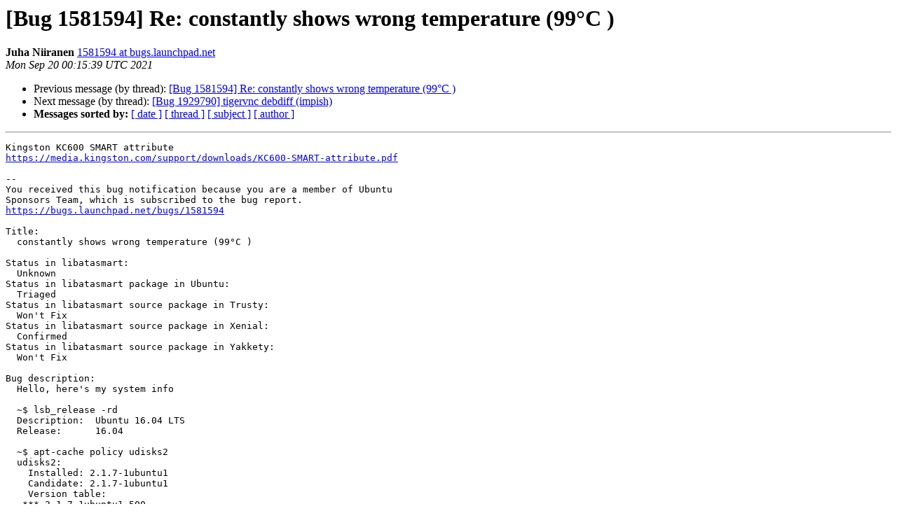

--- FILE ---
content_type: text/html
request_url: https://lists.ubuntu.com/archives/ubuntu-sponsors/2021-September/069863.html
body_size: 2183
content:
<!DOCTYPE HTML PUBLIC "-//W3C//DTD HTML 4.01 Transitional//EN">
<HTML>
 <HEAD>
   <TITLE> [Bug 1581594] Re: constantly shows wrong temperature (99°C )
   </TITLE>
   <LINK REL="Index" HREF="index.html" >
   <LINK REL="made" HREF="mailto:ubuntu-sponsors%40lists.ubuntu.com?Subject=Re%3A%20%3D%3Futf-8%3Fq%3F%3D5BBug_1581594%3D5D_Re%3D3A_constantly_shows_wrong_temperature_%3D2899%3DC2%3DB0C_%3D29%3F%3D&In-Reply-To=%3C163209693913.27723.13763883218519471767.malone%40wampee.canonical.com%3E">
   <META NAME="robots" CONTENT="index,nofollow">
   <style type="text/css">
       pre {
           white-space: pre-wrap;       /* css-2.1, curent FF, Opera, Safari */
           }
   </style>
   <META http-equiv="Content-Type" content="text/html; charset=utf-8">
   <LINK REL="Previous"  HREF="069862.html">
   <LINK REL="Next"  HREF="069877.html">
 </HEAD>
 <BODY BGCOLOR="#ffffff">
   <H1>[Bug 1581594] Re: constantly shows wrong temperature (99°C )</H1>
    <B>Juha Niiranen</B> 
    <A HREF="mailto:ubuntu-sponsors%40lists.ubuntu.com?Subject=Re%3A%20%3D%3Futf-8%3Fq%3F%3D5BBug_1581594%3D5D_Re%3D3A_constantly_shows_wrong_temperature_%3D2899%3DC2%3DB0C_%3D29%3F%3D&In-Reply-To=%3C163209693913.27723.13763883218519471767.malone%40wampee.canonical.com%3E"
       TITLE="[Bug 1581594] Re: constantly shows wrong temperature (99°C )">1581594 at bugs.launchpad.net
       </A><BR>
    <I>Mon Sep 20 00:15:39 UTC 2021</I>
    <P><UL>
        <LI>Previous message (by thread): <A HREF="069862.html">[Bug 1581594] Re: constantly shows wrong temperature (99°C )
</A></li>
        <LI>Next message (by thread): <A HREF="069877.html">[Bug 1929790] tigervnc debdiff (impish)
</A></li>
         <LI> <B>Messages sorted by:</B> 
              <a href="date.html#69863">[ date ]</a>
              <a href="thread.html#69863">[ thread ]</a>
              <a href="subject.html#69863">[ subject ]</a>
              <a href="author.html#69863">[ author ]</a>
         </LI>
       </UL>
    <HR>  
<!--beginarticle-->
<PRE>Kingston KC600 SMART attribute
<A HREF="https://media.kingston.com/support/downloads/KC600-SMART-attribute.pdf">https://media.kingston.com/support/downloads/KC600-SMART-attribute.pdf</A>

-- 
You received this bug notification because you are a member of Ubuntu
Sponsors Team, which is subscribed to the bug report.
<A HREF="https://bugs.launchpad.net/bugs/1581594">https://bugs.launchpad.net/bugs/1581594</A>

Title:
  constantly shows wrong temperature (99°C )

Status in libatasmart:
  Unknown
Status in libatasmart package in Ubuntu:
  Triaged
Status in libatasmart source package in Trusty:
  Won't Fix
Status in libatasmart source package in Xenial:
  Confirmed
Status in libatasmart source package in Yakkety:
  Won't Fix

Bug description:
  Hello, here's my system info

  ~$ lsb_release -rd
  Description:	Ubuntu 16.04 LTS
  Release:	16.04

  ~$ apt-cache policy udisks2
  udisks2:
    Installed: 2.1.7-1ubuntu1
    Candidate: 2.1.7-1ubuntu1
    Version table:
   *** 2.1.7-1ubuntu1 500
          500 <A HREF="http://archive.ubuntu.com/ubuntu">http://archive.ubuntu.com/ubuntu</A> xenial/main amd64 Packages
          100 /var/lib/dpkg/status

  
  Here's the problem: udisks2 constantly shows that my ssd temperature is 99°C (210°F), but in reality it's 30°C

  
  ~$ sudo smartctl -A /dev/sda
  smartctl 6.5 2016-01-24 r4214 [x86_64-linux-4.4.0-22-generic] (local build)
  Copyright (C) 2002-16, Bruce Allen, Christian Franke, www.smartmontools.org

  === START OF READ SMART DATA SECTION ===
  SMART Attributes Data Structure revision number: 16
  Vendor Specific SMART Attributes with Thresholds:
  ID# ATTRIBUTE_NAME          FLAG     VALUE WORST THRESH TYPE      UPDATED  WHEN_FAILED RAW_VALUE
    1 Raw_Read_Error_Rate     0x000b   100   100   050    Pre-fail  Always       -       0
    9 Power_On_Hours          0x0012   100   100   000    Old_age   Always       -       24
   12 Power_Cycle_Count       0x0012   100   100   000    Old_age   Always       -       51
  168 Unknown_Attribute       0x0012   100   100   000    Old_age   Always       -       0
  170 Unknown_Attribute       0x0003   100   100   010    Pre-fail  Always       -       231
  173 Unknown_Attribute       0x0012   100   100   000    Old_age   Always       -       65539
  192 Power-Off_Retract_Count 0x0012   100   100   000    Old_age   Always       -       23
  194 Temperature_Celsius     0x0023   070   070   030    Pre-fail  Always       -       30 (Min/Max 30/30)
  218 Unknown_Attribute       0x000b   100   100   050    Pre-fail  Always       -       0
  231 Temperature_Celsius     0x0013   100   100   000    Pre-fail  Always       -       99
  241 Total_LBAs_Written      0x0012   100   100   000    Old_age   Always       -       337


  in the GUI app (&quot;Disks&quot;) it shows the wrong temperature too. hddtemp
  works well though:

  ~$ sudo hddtemp /dev/sda
  /dev/sda: PNY EU SSD CS1311 240GB: 30°C

To manage notifications about this bug go to:
<A HREF="https://bugs.launchpad.net/libatasmart/+bug/1581594/+subscriptions">https://bugs.launchpad.net/libatasmart/+bug/1581594/+subscriptions</A>


</PRE>





















































<!--endarticle-->
    <HR>
    <P><UL>
        <!--threads-->
	<LI>Previous message (by thread): <A HREF="069862.html">[Bug 1581594] Re: constantly shows wrong temperature (99°C )
</A></li>
	<LI>Next message (by thread): <A HREF="069877.html">[Bug 1929790] tigervnc debdiff (impish)
</A></li>
         <LI> <B>Messages sorted by:</B> 
              <a href="date.html#69863">[ date ]</a>
              <a href="thread.html#69863">[ thread ]</a>
              <a href="subject.html#69863">[ subject ]</a>
              <a href="author.html#69863">[ author ]</a>
         </LI>
       </UL>

<hr>
<a href="https://lists.ubuntu.com/mailman/listinfo/ubuntu-sponsors">More information about the Ubuntu-sponsors
mailing list</a><br>
</body></html>
